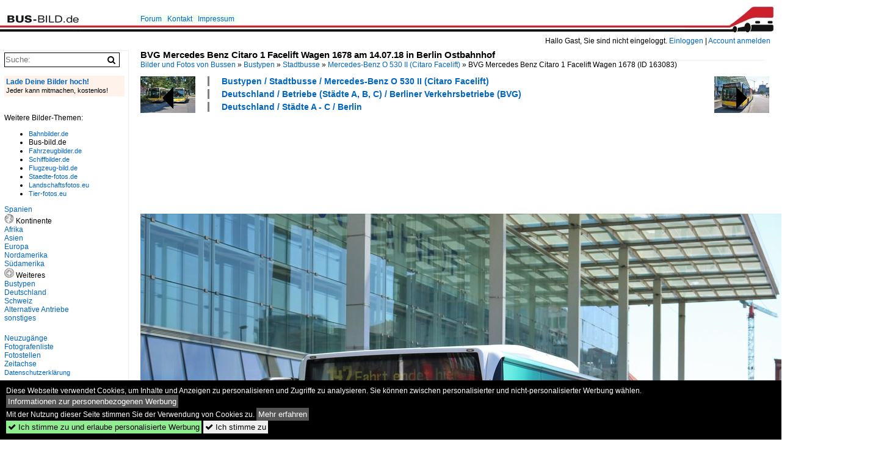

--- FILE ---
content_type: text/html; charset=iso-8859-15
request_url: https://www.bus-bild.de/bild/deutschland~staedte-a---c~berlin/163083/bvg-mercedes-benz-citaro-1-facelift.html
body_size: 7210
content:
<!DOCTYPE html>
<html>
<head>
<link rel="stylesheet" href="//www.bahnbilder.de/css/temp/9129a76cf485747081ab759381a3f5f7.css" />
<link rel="stylesheet" href="/css/bahnbilder.css" />
<title>BVG Mercedes Benz Citaro 1 Facelift Wagen 1678 am 14.07.18 in Berlin Ostbahnhof - Bus-bild.de</title>
<meta http-equiv="Content-Type" content="text/html;charset=ISO-8859-15" />

<style type="text/css">
			a {color:#0065C4;}
body, #weiterebilderaccordion h3 {background-color:#FFFFFF;}
.custombackground {background-color:rgba(255,255,255,0.89) !important;}
</style><link rel="canonical" href="/bild/deutschland~staedte-a---c~berlin/163083/bvg-mercedes-benz-citaro-1-facelift.html" /><meta property="og:image" content="https://www.bus-bild.de//1200/bvg-mercedes-benz-citaro-1-163083.jpg" /><meta name="description" content="BVG Mercedes Benz Citaro 1 Facelift Wagen 1678 am 14.07.18 in Berlin Ostbahnhof. Foto, 21.07.2018 1200x800 Pixel, Daniel Oster" />


<script async src="//pagead2.googlesyndication.com/pagead/js/adsbygoogle.js"></script>
<script>(adsbygoogle=window.adsbygoogle||[]).requestNonPersonalizedAds=1;</script>

</head>
<body>
	<div class="top_div"></div>
            <img src="/img/bus-bild.de.line.jpg" class="top_image_line" style="" alt="" title="" />
                <img class="top_image_logo" src="/img/bus-bild.de.jpg" alt="bus-bild.de" title="bus-bild.de" />
    	<a href="/" class="top_image_schrift"><img src="/img/bus-bild.de.schrift.jpg" style="border:0;" alt="bus-bild.de" title="bus-bild.de" /></a>
    
    <div class="topmenu_right" style="top:60px;">
        Hallo Gast, Sie sind nicht eingeloggt.  <a href="/?name=Einloggen" style="font-size: 11 px;">Einloggen</a> | <a href="/?name=Name_registrieren" style="font-size: 11 px;">Account anmelden</a>&nbsp;	</div>

    	<div class="topmenu" style="left:225px;">
        <a href="/name/forum.html">Forum</a>&nbsp;&nbsp;
    <a href="/?name=e-mail" rel="nofollow">Kontakt</a>&nbsp;&nbsp;                	<a href="/name/Impressum.html" rel="nofollow">Impressum</a>

	</div>
    

<div style="" id="inhalt" >

<!--hauptinhalt_start-->
<script async src="//www.bahnbilder.de/js/jquery-1.12.4.min.js"></script><script async src="//www.bahnbilder.de/js/jquery-ui-1.12.1.custom.min.js"></script><script type="text/javascript">function codewendt_load_async460852558() {        var a = document.createElement('link');a.rel = 'stylesheet';a.href = '//www.bahnbilder.de/js/jquery-ui-1.12.1.custom/jquery-ui.min.css';a.type = 'text/css';        var b = document.getElementsByTagName('link')[0];        b.parentNode.insertBefore(a, b);    }window.addEventListener('load', codewendt_load_async460852558, false);</script><script type="text/javascript">if(typeof bahnbilder_has_jquery != "function") { function bahnbilder_has_jquery() {try{ var test=$("body");return true } catch(e) {return false;}}}</script><h3 class="atitle">BVG Mercedes Benz Citaro 1 Facelift Wagen 1678 am 14.07.18 in Berlin Ostbahnhof</h3>
<div class="breadcrumb"><a href="/"><span itemprop="title">Bilder und Fotos von Bussen</span></a> &raquo; <div class="crumb w3-show-inline-block"><a href="/name/bilder/hierarchie1/Bustypen.html">Bustypen</a></div> &raquo; <div class="crumb w3-show-inline-block"><a href="/name/bilder/hierarchie1/Bustypen/hierarchie2/Stadtbusse.html">Stadtbusse</a></div> &raquo; <div class="crumb w3-show-inline-block"><a href="/name/galerie/kategorie/bustypen~stadtbusse~mercedes-benz-o-530-ii-citaro-facelift.html">Mercedes-Benz O 530 II (Citaro Facelift)</a></div> &raquo; <div class="crumb w3-show-inline-block">BVG Mercedes Benz Citaro 1 Facelift Wagen 1678 </div></div> (ID 163083)

<div class="a1024 a1200">
	<div class="einzelbildookategoriendiv">
		<div class="einzelbildoonext"><a href="/bild/deutschland~staedte-a---c~berlin/163084/bvg-mercedes-benz-citaro-1-facelift.html"><div class="thumb thumb_with_text"><div id="einzelbildoonextarrow"></div><img src="/bilder/thumbs/deutschland--staedte-a---c--berlin-163084.jpg" alt="BVG Mercedes Benz Citaro 1 Facelift Wagen 2232 am 14.07.18 in Berlin Ostbahnhof" title="BVG Mercedes Benz Citaro 1 Facelift Wagen 2232 am 14.07.18 in Berlin Ostbahnhof"  /></div></a></div>
		<div class="einzelbildooprevious"><a href="/bild/deutschland~staedte-a---c~berlin/163082/bvg-mercedes-benz-citaro-1-facelift.html"><div class="thumb thumb_with_text"><div id="einzelbildoopreviousarrow"></div><img src="/bilder/thumbs/deutschland--staedte-a---c--berlin-163082.jpg" alt="BVG Mercedes Benz Citaro 1 Facelift Wagen 2165 und 1624 am 14.07.18 in Berlin Ostbahnhof" title="BVG Mercedes Benz Citaro 1 Facelift Wagen 2165 und 1624 am 14.07.18 in Berlin Ostbahnhof"  /></div></a></div>
		<div class="einzelbildootextkat">
			<ul class="additionallinks"><li><a href="/name/galerie/kategorie/bustypen~stadtbusse~mercedes-benz-o-530-ii-citaro-facelift.html" title="Bustypen / Stadtbusse / Mercedes-Benz O 530 II (Citaro Facelift)">Bustypen / Stadtbusse / Mercedes-Benz O 530 II (Citaro Facelift)</a></li><li><a href="/name/galerie/kategorie/deutschland~betriebe-staedte-a-b-c~berliner-verkehrsbetriebe-bvg.html" title="Deutschland / Betriebe (Städte A, B, C) / Berliner Verkehrsbetriebe (BVG)">Deutschland / Betriebe (Städte A, B, C) / Berliner Verkehrsbetriebe (BVG)</a></li><li><a href="/name/galerie/kategorie/deutschland~staedte-a---c~berlin.html" title="Deutschland / Städte A - C / Berlin">Deutschland / Städte A - C / Berlin</a></li></ul><ul class="additionallinks"><li></li></ul>			<ul class="additionallinks"><li></li></ul>
		</div>
	</div>
	<br />
</div>

<div class="clearboth werbekasten">
	
<!-- BUS Einzelbild oben (Nr 1) -->
<ins class="adsbygoogle"
     style="display:inline-block;width:728px;height:90px"
     data-ad-client="ca-pub-0849868549783210"
     data-ad-slot="8810781040"></ins>
<script>
(adsbygoogle = window.adsbygoogle || []).push({});
</script></div><br /><br />

<div class="bildcontainer">
				
	<img src="/1200/bvg-mercedes-benz-citaro-1-163083.jpg" width="1200" height="800" alt="BVG Mercedes Benz Citaro 1 Facelift Wagen 1678 am 14.07.18 in Berlin Ostbahnhof" title="BVG Mercedes Benz Citaro 1 Facelift Wagen 1678 am 14.07.18 in Berlin Ostbahnhof" id="hauptbild" />
        	
	<p class="beschreibung">BVG Mercedes Benz Citaro 1 Facelift Wagen 1678 am 14.07.18 in Berlin Ostbahnhof</p>
	<p><strong><a href="/name/profil/fotograf_id/4881.html">Daniel Oster</a></strong> <a href="http://www.youtube.com/user/Daniel103101">http://www.youtube.com/user/Daniel103101</a> <span class="grau">21.07.2018, 426 Aufrufe,  0 Kommentare</span></p>
	<p class="grau">EXIF: <a href="/name/galerie/hersteller/canon/kamera/Canon+EOS+750D.html">Canon Canon EOS 750D</a>, Datum 2018:07:14 11:05:43, Belichtungsdauer: 1/2000, Blende: 4/1, ISO400, Brennweite: 32/1</p>
	<p>
<!-- Einzelbild LB unten responsive -->
<ins class="adsbygoogle"
     style="display:block"
     data-ad-client="ca-pub-0849868549783210"
     data-ad-slot="4546013098"
     data-ad-format="link"></ins>
<script>
(adsbygoogle = window.adsbygoogle || []).push({});
</script></p>
</div>


<div class="a1024 thumblinkarray a1200">
	<div class="thumblinkarray w3-padding a728"><div id="busbilder-163075" class="thumblink" style="margin-right:44px;"><a href="/bild/Bustypen~Stadtbusse~Solaris+Urbino/163075/hier-ist-der-ka-vk-709.html"><img src="/bilder/thumbs/bustypen--stadtbusse--solaris-urbino-163075.jpg" alt="Hier ist der KA VK 709 der VBK auf der Buslinie 50 nach Oberreut &#252;ber Bulach unterwegs." title="Hier ist der KA VK 709 der VBK auf der Buslinie 50 nach Oberreut &#252;ber Bulach unterwegs." width="125" height="70" /></a></div><div id="busbilder-163082" class="thumblink" style="margin-right:44px;"><a href="/bild/deutschland~staedte-a---c~berlin/163082/bvg-mercedes-benz-citaro-1-facelift.html"><img src="/bilder/thumbs/deutschland--staedte-a---c--berlin-163082.jpg" alt="BVG Mercedes Benz Citaro 1 Facelift Wagen 2165 und 1624 am 14.07.18 in Berlin Ostbahnhof" title="BVG Mercedes Benz Citaro 1 Facelift Wagen 2165 und 1624 am 14.07.18 in Berlin Ostbahnhof" width="105" height="70" /></a></div><div id="busbilder-163083" class="thumblink thumblink_active" style="margin-right:44px;"><a href="/bild/deutschland~staedte-a---c~berlin/163083/bvg-mercedes-benz-citaro-1-facelift.html"><img src="/bilder/thumbs/bustypen--stadtbusse--mercedes-benz-o-530-ii-citaro-facelift-163083.jpg" alt="BVG Mercedes Benz Citaro 1 Facelift Wagen 1678 am 14.07.18 in Berlin Ostbahnhof" title="BVG Mercedes Benz Citaro 1 Facelift Wagen 1678 am 14.07.18 in Berlin Ostbahnhof" width="105" height="70" /></a></div><div id="busbilder-163084" class="thumblink" style="margin-right:44px;"><a href="/bild/deutschland~staedte-a---c~berlin/163084/bvg-mercedes-benz-citaro-1-facelift.html"><img src="/bilder/thumbs/deutschland--staedte-a---c--berlin-163084.jpg" alt="BVG Mercedes Benz Citaro 1 Facelift Wagen 2232 am 14.07.18 in Berlin Ostbahnhof" title="BVG Mercedes Benz Citaro 1 Facelift Wagen 2232 am 14.07.18 in Berlin Ostbahnhof" width="105" height="70" /></a></div><div id="busbilder-163085" class="thumblink" style="margin-left:2px;"><a href="/bild/deutschland~staedte-a---c~berlin/163085/bvg-mercedes-benz-citaro-1-facelift.html"><img src="/bilder/thumbs/deutschland--staedte-a---c--berlin-163085.jpg" alt="BVG Mercedes Benz Citaro 1 Facelift Wagen 1678 am 14.07.18 in Berlin Ostbahnhof" title="BVG Mercedes Benz Citaro 1 Facelift Wagen 1678 am 14.07.18 in Berlin Ostbahnhof" width="105" height="70" /></a></div></div>    	<div class="clearboth werbekasten">
<!-- BUS Einzelbild Mitte (Nr. 2) -->
<ins class="adsbygoogle"
     style="display:inline-block;width:728px;height:90px"
     data-ad-client="ca-pub-0849868549783210"
     data-ad-slot="6652682473"></ins>
<script>
(adsbygoogle = window.adsbygoogle || []).push({});
</script></div>
</div>

<div class="a1024 a1200 clearboth einzelbild_aktionen">
	<div id="einzelbild_likes"><div id="likeliste163083"></div></div>
	<div id="einzelbild_kommentaranzahl_neu"><span class="einzelbild_kommentarzahl">0</span> Kommentare, <a href="/name/kommentare.html">Alle Kommentare</a></div>
	<a class="w3-button w3-khaki" rel="nofollow" onclick="try{$.ajax({url:'/?name=einloggen&template_file=index_leer.html&comment_id=163083&backto=%2Fbild%2Fdeutschland%7Estaedte-a---c%7Eberlin%2F163083%2Fbvg-mercedes-benz-citaro-1-facelift.html%23tocomment163083',success: function(data) {$('#commentlogin93814').html(data);}});}catch(e){kklicked=this;if(typeof bahnbilder_load_jquery == 'function') bahnbilder_load_jquery();window.setTimeout('kklicked.click();',300);}return false;" href="/?name=einloggen&comment_id=163083&backto=%2Fbild%2Fdeutschland%7Estaedte-a---c%7Eberlin%2F163083%2Fbvg-mercedes-benz-citaro-1-facelift.html%23tocomment163083"><strong>Kommentar verfassen</strong></a><div id="commentlogin93814" style="margin:20px;"></div>	
	<div id="einzelbildkommentare"><!--einzelbildkommentare_anfang--><!--einzelbildkommentare_ende--></div>
	<div class="bildvorschau" id="bild222485">
	<a href="/bild/schweiz~betriebe~basler-verkehrsbetriebe-bvb/222485/mercedes-citaro-7047-auf-der-linie.html" ><img src="/bilder/thumbs/schweiz--betriebe--basler-verkehrsbetriebe-bvb-222485.jpg" width="150" alt="Mercedes Citaro 7047, auf der Linie 34, &#252;berquert am 03.11.2025 die Mittlere Rheinbr&#252;cke. Aufnahme Basel." title="Mercedes Citaro 7047, auf der Linie 34, &#252;berquert am 03.11.2025 die Mittlere Rheinbr&#252;cke. Aufnahme Basel." /></a>
	<div class="bildinfo" style="min-height:100px;">
		<div style="min-height:60px;">
			<strong>Mercedes Citaro 7047, auf der Linie 34, &#252;berquert am 03.11.2025 die Mittlere Rheinbr&#252;cke. Aufnahme Basel.</strong> <a class="klein awesome grau" href="/1200/mercedes-citaro-7047-auf-linie-222485.jpg" target="_blank" title="Mercedes Citaro 7047, auf der Linie 34, &#252;berquert am 03.11.2025 die Mittlere Rheinbr&#252;cke.">&#xf08e;</a>			<br />
			<a href="/name/profil/fotograf_id/10790.html">Markus Wagner</a>		</div>
		<br />
		<div class="bildzusatzinfo">
			<span class="klein"><a href="/name/galerie/kategorie/schweiz~betriebe~basler-verkehrsbetriebe-bvb.html" title="Basler Verkehrsbetriebe (BVB)">Schweiz / Betriebe / Basler Verkehrsbetriebe (BVB)</a>, <a href="/name/galerie/kategorie/bustypen~stadtbusse~mercedes-benz-o-530-ii-citaro-facelift.html" title="Mercedes-Benz O 530 II (Citaro Facelift)">Bustypen / Stadtbusse / Mercedes-Benz O 530 II (Citaro Facelift)</a></span>
			<p class="klein">
			<span class="awesome" title="33 Aufrufe">&#xf06e;</span> 33 
			 			<span class="grau">
				1200x800 Px, 15.01.2026				<span class="awesome" title="mit Karte">&#61505;</span>			</span>
						</p>
		</div>
	</div>
</div>
<div class="bildvorschau" id="bild222484">
	<a href="/bild/schweiz~betriebe~basler-verkehrsbetriebe-bvb/222484/mercedes-citaro-7011-auf-der-linie.html" ><img src="/bilder/thumbs/schweiz--betriebe--basler-verkehrsbetriebe-bvb-222484.jpg" width="150" alt="Mercedes Citaro 7011, auf der Linie 38, &#252;berquert am 03.11.2025 die Mittlere Rheinbr&#252;cke. Aufnahme Basel." title="Mercedes Citaro 7011, auf der Linie 38, &#252;berquert am 03.11.2025 die Mittlere Rheinbr&#252;cke. Aufnahme Basel." /></a>
	<div class="bildinfo" style="min-height:100px;">
		<div style="min-height:60px;">
			<strong>Mercedes Citaro 7011, auf der Linie 38, &#252;berquert am 03.11.2025 die Mittlere Rheinbr&#252;cke. Aufnahme Basel.</strong> <a class="klein awesome grau" href="/1200/mercedes-citaro-7011-auf-linie-222484.jpg" target="_blank" title="Mercedes Citaro 7011, auf der Linie 38, &#252;berquert am 03.11.2025 die Mittlere Rheinbr&#252;cke.">&#xf08e;</a>			<br />
			<a href="/name/profil/fotograf_id/10790.html">Markus Wagner</a>		</div>
		<br />
		<div class="bildzusatzinfo">
			<span class="klein"><a href="/name/galerie/kategorie/schweiz~betriebe~basler-verkehrsbetriebe-bvb.html" title="Basler Verkehrsbetriebe (BVB)">Schweiz / Betriebe / Basler Verkehrsbetriebe (BVB)</a>, <a href="/name/galerie/kategorie/bustypen~stadtbusse~mercedes-benz-o-530-ii-citaro-facelift.html" title="Mercedes-Benz O 530 II (Citaro Facelift)">Bustypen / Stadtbusse / Mercedes-Benz O 530 II (Citaro Facelift)</a></span>
			<p class="klein">
			<span class="awesome" title="33 Aufrufe">&#xf06e;</span> 33 
			 			<span class="grau">
				1200x800 Px, 15.01.2026				<span class="awesome" title="mit Karte">&#61505;</span>			</span>
						</p>
		</div>
	</div>
</div>
<div class="bildvorschau" id="bild222294">
	<a href="/bild/bustypen~stadtbusse~mercedes-benz-o-530-ii-citaro-facelift/222294/intertours---mercedes-citaro-nr667-fr.html" ><img src="/bilder/thumbs/bustypen--stadtbusse--mercedes-benz-o-530-ii-citaro-facelift-222294.jpg" width="150" alt="Intertours - Mercedes Citaro Nr.667 FR 300667 als Bahnersatz vor dem Bahnhof Solothurn am 23.11.2025" title="Intertours - Mercedes Citaro Nr.667 FR 300667 als Bahnersatz vor dem Bahnhof Solothurn am 23.11.2025" /></a>
	<div class="bildinfo" style="min-height:100px;">
		<div style="min-height:60px;">
			<strong>Intertours - Mercedes Citaro Nr.667 FR 300667 als Bahnersatz vor dem Bahnhof Solothurn am 23.11.2025</strong> <a class="klein awesome grau" href="/1600/intertours-mercedes-citaro-nr667-222294.jpg" target="_blank" title="Intertours - Mercedes Citaro Nr.667 FR 300667 als Bahnersatz vor dem Bahnhof Solothurn am 23.11.2025">&#xf08e;</a>			<br />
			<a href="/name/profil/fotograf_id/2381.html">Hp. Teutschmann</a>		</div>
		<br />
		<div class="bildzusatzinfo">
			<span class="klein"><a href="/name/galerie/kategorie/bustypen~stadtbusse~mercedes-benz-o-530-ii-citaro-facelift.html" title="Mercedes-Benz O 530 II (Citaro Facelift)">Bustypen / Stadtbusse / Mercedes-Benz O 530 II (Citaro Facelift)</a>, <a href="/name/galerie/kategorie/Schweiz~Sonstiges~Bahnersatz.html" title="Bahnersatz">Schweiz / Sonstiges / Bahnersatz</a>, <a href="/name/galerie/kategorie/schweiz~betriebe~intertours.html" title="Intertours">Schweiz / Betriebe / Intertours</a></span>
			<p class="klein">
			<span class="awesome" title="74 Aufrufe">&#xf06e;</span> 74 
			 			<span class="grau">
				1500x988 Px, 30.12.2025							</span>
						</p>
		</div>
	</div>
</div>
<div class="bildvorschau" id="bild222292">
	<a href="/bild/bustypen~stadtbusse~mercedes-benz-o-530-ii-citaro-facelift/222292/intertours---mercedes-citaro-nr555-fr.html" ><img src="/bilder/thumbs/bustypen--stadtbusse--mercedes-benz-o-530-ii-citaro-facelift-222292.jpg" width="150" alt="Intertours - Mercedes Citaro Nr.555 FR 300555 als Bahnersatz vor dem Bahnhof Solothurn am 23.11.2025" title="Intertours - Mercedes Citaro Nr.555 FR 300555 als Bahnersatz vor dem Bahnhof Solothurn am 23.11.2025" /></a>
	<div class="bildinfo" style="min-height:102px;">
		<div style="min-height:62px;">
			<strong>Intertours - Mercedes Citaro Nr.555 FR 300555 als Bahnersatz vor dem Bahnhof Solothurn am 23.11.2025</strong> <a class="klein awesome grau" href="/1600/intertours-mercedes-citaro-nr555-222292.jpg" target="_blank" title="Intertours - Mercedes Citaro Nr.555 FR 300555 als Bahnersatz vor dem Bahnhof Solothurn am 23.11.2025">&#xf08e;</a>			<br />
			<a href="/name/profil/fotograf_id/2381.html">Hp. Teutschmann</a>		</div>
		<br />
		<div class="bildzusatzinfo">
			<span class="klein"><a href="/name/galerie/kategorie/bustypen~stadtbusse~mercedes-benz-o-530-ii-citaro-facelift.html" title="Mercedes-Benz O 530 II (Citaro Facelift)">Bustypen / Stadtbusse / Mercedes-Benz O 530 II (Citaro Facelift)</a>, <a href="/name/galerie/kategorie/Schweiz~Sonstiges~Bahnersatz.html" title="Bahnersatz">Schweiz / Sonstiges / Bahnersatz</a>, <a href="/name/galerie/kategorie/schweiz~betriebe~intertours.html" title="Intertours">Schweiz / Betriebe / Intertours</a></span>
			<p class="klein">
			<span class="awesome" title="82 Aufrufe">&#xf06e;</span> 82 
			 			<span class="grau">
				1500x1022 Px, 30.12.2025							</span>
						</p>
		</div>
	</div>
</div>

	<div id="weiterebilderaccordion">
		<h3><a href="/name/galerie/kategorie/bustypen~stadtbusse~mercedes-benz-o-530-ii-citaro-facelift.html">Weitere Bilder aus "Bustypen / Stadtbusse / Mercedes-Benz O 530 II (Citaro Facelift)"</a></h3><div class="thumblinkarray w3-padding a1200"><div id="busbilder-163082" class="thumblink" style="margin-right:14px;"><a href="/bild/deutschland~staedte-a---c~berlin/163082/bvg-mercedes-benz-citaro-1-facelift.html"><img src="/bilder/thumbs/deutschland--staedte-a---c--berlin-163082.jpg" alt="BVG Mercedes Benz Citaro 1 Facelift Wagen 2165 und 1624 am 14.07.18 in Berlin Ostbahnhof" title="BVG Mercedes Benz Citaro 1 Facelift Wagen 2165 und 1624 am 14.07.18 in Berlin Ostbahnhof" width="135" height="90" /></a></div><div id="busbilder-163065" class="thumblink" style="margin-right:14px;"><a href="/bild/bustypen~stadtbusse~mercedes-benz-o-530-ii-citaro-facelift/163065/mercedes-citaro-ii-von-albus-aus.html"><img src="/bilder/thumbs/bustypen--stadtbusse--mercedes-benz-o-530-ii-citaro-facelift-163065.jpg" alt="Mercedes Citaro II von Albus aus &#214;sterreich in Salzburg am 22.08.2014" title="Mercedes Citaro II von Albus aus &#214;sterreich in Salzburg am 22.08.2014" width="120" height="90" /></a></div><div id="busbilder-163047" class="thumblink" style="margin-right:14px;"><a href="/bild/deutschland~staedte-a---c~berlin/163047/bvg-mercedes-benz-citaro-1-facelift.html"><img src="/bilder/thumbs/deutschland--staedte-a---c--berlin-163047.jpg" alt="BVG Mercedes Benz Citaro 1 Facelift Wagen 2165 und 1624 am 14.07.18 in Berlin Ostbahnhof" title="BVG Mercedes Benz Citaro 1 Facelift Wagen 2165 und 1624 am 14.07.18 in Berlin Ostbahnhof" width="135" height="90" /></a></div><div id="busbilder-163046" class="thumblink" style="margin-right:14px;"><a href="/bild/deutschland~staedte-a---c~berlin/163046/bvg-mercedes-benz-citaro-1-facelift.html"><img src="/bilder/thumbs/deutschland--staedte-a---c--berlin-163046.jpg" alt="BVG Mercedes Benz Citaro 1 Facelift Wagen 1624 am 14.07.18 in Berlin Ostbahnhof" title="BVG Mercedes Benz Citaro 1 Facelift Wagen 1624 am 14.07.18 in Berlin Ostbahnhof" width="135" height="90" /></a></div><div id="busbilder-163016" class="thumblink" style="margin-right:14px;"><a href="/bild/bustypen~stadtbusse~mercedes-benz-o-530-ii-citaro-facelift/163016/citaro-g-als-sev-nach-seebrugg.html"><img src="/bilder/thumbs/bustypen--stadtbusse--mercedes-benz-o-530-ii-citaro-facelift-163016.jpg" alt="Citaro G als SEV nach Seebrugg in Schluchsee 9.6.15" title="Citaro G als SEV nach Seebrugg in Schluchsee 9.6.15" width="133" height="90" /></a></div><div id="busbilder-162894" class="thumblink" style="margin-right:14px;"><a href="/bild/bustypen~stadtbusse~mercedes-benz-o-530-ii-citaro-facelift/162894/zvv-schulinfo-bus-am-19-juni-2018.html"><img src="/bilder/thumbs/bustypen--stadtbusse--mercedes-benz-o-530-ii-citaro-facelift-162894.jpg" alt="ZVV Schulinfo-Bus am 19." title="ZVV Schulinfo-Bus am 19." width="144" height="90" /></a></div><div id="busbilder-162874" class="thumblink" style="margin-right:14px;"><a href="/bild/deutschland~staedte-g---i~hamburg/162874/vhh-1257-pi-dx-161-evobus-mb.html"><img src="/bilder/thumbs/deutschland--staedte-g---i--hamburg-162874.jpg" alt="VHH 1257 (PI-DX 161) EvoBus, MB O 530 G (4-t&#252;rig), EZ 2012, Steinstr." title="VHH 1257 (PI-DX 161) EvoBus, MB O 530 G (4-t&#252;rig), EZ 2012, Steinstr." width="160" height="90" /></a></div><div id="busbilder-162774" class="thumblink"><a href="/bild/bustypen~stadtbusse~mercedes-benz-o-530-ii-citaro-facelift/162774/hanauer-strassenbahn-mercedes-benz-citaro-1.html"><img src="/bilder/thumbs/bustypen--stadtbusse--mercedes-benz-o-530-ii-citaro-facelift-162774.jpg" alt="Hanauer Stra&#223;enbahn Mercedes Benz Citaro 1 Facelift Wagen 95 am 12.07.18 in Hanau Hauptbahnhof" title="Hanauer Stra&#223;enbahn Mercedes Benz Citaro 1 Facelift Wagen 95 am 12.07.18 in Hanau Hauptbahnhof" width="135" height="90" /></a></div><div id="busbilder-162688" class="thumblink" style="margin-right:10px;"><a href="/bild/bustypen~stadtbusse~mercedes-benz-o-530-ii-citaro-facelift/162688/mercedes-benz-o-530-ii-citaro-facelift.html"><img src="/bilder/thumbs/bustypen--stadtbusse--mercedes-benz-o-530-ii-citaro-facelift-162688.jpg" alt="Mercedes-Benz O 530 II (Citaro Facelift) Bus Nr." title="Mercedes-Benz O 530 II (Citaro Facelift) Bus Nr." width="135" height="90" /></a></div><div id="busbilder-162687" class="thumblink" style="margin-right:10px;"><a href="/bild/bustypen~stadtbusse~mercedes-benz-o-530-ii-citaro-facelift/162687/mercedes-benz-o-530-ii-citaro-facelift.html"><img src="/bilder/thumbs/bustypen--stadtbusse--mercedes-benz-o-530-ii-citaro-facelift-162687.jpg" alt="Mercedes-Benz O 530 II (Citaro Facelift) Bus Nr." title="Mercedes-Benz O 530 II (Citaro Facelift) Bus Nr." width="135" height="90" /></a></div><div id="busbilder-162667" class="thumblink" style="margin-right:10px;"><a href="/bild/bustypen~stadtbusse~mercedes-benz-o-530-ii-citaro-facelift/162667/mercedes-citaro-ii-der-vvr-in.html"><img src="/bilder/thumbs/bustypen--stadtbusse--mercedes-benz-o-530-ii-citaro-facelift-162667.jpg" alt="Mercedes Citaro II der VVR in Grimmen am 09.06.2017" title="Mercedes Citaro II der VVR in Grimmen am 09.06.2017" width="120" height="90" /></a></div><div id="busbilder-162666" class="thumblink" style="margin-right:10px;"><a href="/bild/bustypen~stadtbusse~mercedes-benz-o-530-ii-citaro-facelift/162666/mercedes-citaro-ii-der-vvr-in.html"><img src="/bilder/thumbs/bustypen--stadtbusse--mercedes-benz-o-530-ii-citaro-facelift-162666.jpg" alt="Mercedes Citaro II der VVR in Grimmen am 09.06.2017" title="Mercedes Citaro II der VVR in Grimmen am 09.06.2017" width="120" height="90" /></a></div><div id="busbilder-162665" class="thumblink" style="margin-right:10px;"><a href="/bild/bustypen~stadtbusse~mercedes-benz-o-530-ii-citaro-facelift/162665/mercedes-citaro-ii-der-vvr-in.html"><img src="/bilder/thumbs/bustypen--stadtbusse--mercedes-benz-o-530-ii-citaro-facelift-162665.jpg" alt="Mercedes Citaro II der VVR in Grimmen am 09.06.2017" title="Mercedes Citaro II der VVR in Grimmen am 09.06.2017" width="120" height="90" /></a></div><div id="busbilder-162664" class="thumblink" style="margin-right:10px;"><a href="/bild/bustypen~stadtbusse~mercedes-benz-o-530-ii-citaro-facelift/162664/mercedes-citaro-ii-der-vvr-in.html"><img src="/bilder/thumbs/bustypen--stadtbusse--mercedes-benz-o-530-ii-citaro-facelift-162664.jpg" alt="Mercedes Citaro II der VVR in Grimmen am 09.06.2017" title="Mercedes Citaro II der VVR in Grimmen am 09.06.2017" width="120" height="90" /></a></div><div id="busbilder-162663" class="thumblink" style="margin-right:10px;"><a href="/bild/bustypen~stadtbusse~mercedes-benz-o-530-ii-citaro-facelift/162663/mercedes-citaro-ii-der-vvr-in.html"><img src="/bilder/thumbs/bustypen--stadtbusse--mercedes-benz-o-530-ii-citaro-facelift-162663.jpg" alt="Mercedes Citaro II der VVR in Grimmen am 09.06.2017" title="Mercedes Citaro II der VVR in Grimmen am 09.06.2017" width="120" height="90" /></a></div><div id="busbilder-162662" class="thumblink" style="margin-right:10px;"><a href="/bild/bustypen~stadtbusse~mercedes-benz-o-530-ii-citaro-facelift/162662/mercedes-citaro-ii-der-vvr-in.html"><img src="/bilder/thumbs/bustypen--stadtbusse--mercedes-benz-o-530-ii-citaro-facelift-162662.jpg" alt="Mercedes Citaro II der VVR in Grimmen am 09.06.2017" title="Mercedes Citaro II der VVR in Grimmen am 09.06.2017" width="120" height="90" /></a></div><div id="busbilder-162661" class="thumblink" style="margin-left:5px;"><a href="/bild/bustypen~stadtbusse~mercedes-benz-o-530-ii-citaro-facelift/162661/mercedes-citaro-ii-der-vvr-in.html"><img src="/bilder/thumbs/bustypen--stadtbusse--mercedes-benz-o-530-ii-citaro-facelift-162661.jpg" alt="Mercedes Citaro II der VVR in Grimmen am 09.06.2017" title="Mercedes Citaro II der VVR in Grimmen am 09.06.2017" width="120" height="90" /></a></div></div><h3><a href="/name/galerie/kategorie/deutschland~betriebe-staedte-a-b-c~berliner-verkehrsbetriebe-bvg.html">Weitere Bilder aus "Deutschland / Betriebe (Städte A, B, C) / Berliner Verkehrsbetriebe (BVG)"</a></h3><div class="thumblinkarray w3-padding a1200"><div id="busbilder-163082" class="thumblink" style="margin-right:14px;"><a href="/bild/deutschland~staedte-a---c~berlin/163082/bvg-mercedes-benz-citaro-1-facelift.html"><img src="/bilder/thumbs/deutschland--staedte-a---c--berlin-163082.jpg" alt="BVG Mercedes Benz Citaro 1 Facelift Wagen 2165 und 1624 am 14.07.18 in Berlin Ostbahnhof" title="BVG Mercedes Benz Citaro 1 Facelift Wagen 2165 und 1624 am 14.07.18 in Berlin Ostbahnhof" width="135" height="90" /></a></div><div id="busbilder-163065" class="thumblink" style="margin-right:14px;"><a href="/bild/bustypen~stadtbusse~mercedes-benz-o-530-ii-citaro-facelift/163065/mercedes-citaro-ii-von-albus-aus.html"><img src="/bilder/thumbs/bustypen--stadtbusse--mercedes-benz-o-530-ii-citaro-facelift-163065.jpg" alt="Mercedes Citaro II von Albus aus &#214;sterreich in Salzburg am 22.08.2014" title="Mercedes Citaro II von Albus aus &#214;sterreich in Salzburg am 22.08.2014" width="120" height="90" /></a></div><div id="busbilder-163047" class="thumblink" style="margin-right:14px;"><a href="/bild/deutschland~staedte-a---c~berlin/163047/bvg-mercedes-benz-citaro-1-facelift.html"><img src="/bilder/thumbs/deutschland--staedte-a---c--berlin-163047.jpg" alt="BVG Mercedes Benz Citaro 1 Facelift Wagen 2165 und 1624 am 14.07.18 in Berlin Ostbahnhof" title="BVG Mercedes Benz Citaro 1 Facelift Wagen 2165 und 1624 am 14.07.18 in Berlin Ostbahnhof" width="135" height="90" /></a></div><div id="busbilder-163046" class="thumblink" style="margin-right:14px;"><a href="/bild/deutschland~staedte-a---c~berlin/163046/bvg-mercedes-benz-citaro-1-facelift.html"><img src="/bilder/thumbs/deutschland--staedte-a---c--berlin-163046.jpg" alt="BVG Mercedes Benz Citaro 1 Facelift Wagen 1624 am 14.07.18 in Berlin Ostbahnhof" title="BVG Mercedes Benz Citaro 1 Facelift Wagen 1624 am 14.07.18 in Berlin Ostbahnhof" width="135" height="90" /></a></div><div id="busbilder-163016" class="thumblink" style="margin-right:14px;"><a href="/bild/bustypen~stadtbusse~mercedes-benz-o-530-ii-citaro-facelift/163016/citaro-g-als-sev-nach-seebrugg.html"><img src="/bilder/thumbs/bustypen--stadtbusse--mercedes-benz-o-530-ii-citaro-facelift-163016.jpg" alt="Citaro G als SEV nach Seebrugg in Schluchsee 9.6.15" title="Citaro G als SEV nach Seebrugg in Schluchsee 9.6.15" width="133" height="90" /></a></div><div id="busbilder-162894" class="thumblink" style="margin-right:14px;"><a href="/bild/bustypen~stadtbusse~mercedes-benz-o-530-ii-citaro-facelift/162894/zvv-schulinfo-bus-am-19-juni-2018.html"><img src="/bilder/thumbs/bustypen--stadtbusse--mercedes-benz-o-530-ii-citaro-facelift-162894.jpg" alt="ZVV Schulinfo-Bus am 19." title="ZVV Schulinfo-Bus am 19." width="144" height="90" /></a></div><div id="busbilder-162874" class="thumblink" style="margin-right:14px;"><a href="/bild/deutschland~staedte-g---i~hamburg/162874/vhh-1257-pi-dx-161-evobus-mb.html"><img src="/bilder/thumbs/deutschland--staedte-g---i--hamburg-162874.jpg" alt="VHH 1257 (PI-DX 161) EvoBus, MB O 530 G (4-t&#252;rig), EZ 2012, Steinstr." title="VHH 1257 (PI-DX 161) EvoBus, MB O 530 G (4-t&#252;rig), EZ 2012, Steinstr." width="160" height="90" /></a></div><div id="busbilder-162774" class="thumblink"><a href="/bild/bustypen~stadtbusse~mercedes-benz-o-530-ii-citaro-facelift/162774/hanauer-strassenbahn-mercedes-benz-citaro-1.html"><img src="/bilder/thumbs/bustypen--stadtbusse--mercedes-benz-o-530-ii-citaro-facelift-162774.jpg" alt="Hanauer Stra&#223;enbahn Mercedes Benz Citaro 1 Facelift Wagen 95 am 12.07.18 in Hanau Hauptbahnhof" title="Hanauer Stra&#223;enbahn Mercedes Benz Citaro 1 Facelift Wagen 95 am 12.07.18 in Hanau Hauptbahnhof" width="135" height="90" /></a></div><div id="busbilder-162688" class="thumblink" style="margin-right:10px;"><a href="/bild/bustypen~stadtbusse~mercedes-benz-o-530-ii-citaro-facelift/162688/mercedes-benz-o-530-ii-citaro-facelift.html"><img src="/bilder/thumbs/bustypen--stadtbusse--mercedes-benz-o-530-ii-citaro-facelift-162688.jpg" alt="Mercedes-Benz O 530 II (Citaro Facelift) Bus Nr." title="Mercedes-Benz O 530 II (Citaro Facelift) Bus Nr." width="135" height="90" /></a></div><div id="busbilder-162687" class="thumblink" style="margin-right:10px;"><a href="/bild/bustypen~stadtbusse~mercedes-benz-o-530-ii-citaro-facelift/162687/mercedes-benz-o-530-ii-citaro-facelift.html"><img src="/bilder/thumbs/bustypen--stadtbusse--mercedes-benz-o-530-ii-citaro-facelift-162687.jpg" alt="Mercedes-Benz O 530 II (Citaro Facelift) Bus Nr." title="Mercedes-Benz O 530 II (Citaro Facelift) Bus Nr." width="135" height="90" /></a></div><div id="busbilder-162667" class="thumblink" style="margin-right:10px;"><a href="/bild/bustypen~stadtbusse~mercedes-benz-o-530-ii-citaro-facelift/162667/mercedes-citaro-ii-der-vvr-in.html"><img src="/bilder/thumbs/bustypen--stadtbusse--mercedes-benz-o-530-ii-citaro-facelift-162667.jpg" alt="Mercedes Citaro II der VVR in Grimmen am 09.06.2017" title="Mercedes Citaro II der VVR in Grimmen am 09.06.2017" width="120" height="90" /></a></div><div id="busbilder-162666" class="thumblink" style="margin-right:10px;"><a href="/bild/bustypen~stadtbusse~mercedes-benz-o-530-ii-citaro-facelift/162666/mercedes-citaro-ii-der-vvr-in.html"><img src="/bilder/thumbs/bustypen--stadtbusse--mercedes-benz-o-530-ii-citaro-facelift-162666.jpg" alt="Mercedes Citaro II der VVR in Grimmen am 09.06.2017" title="Mercedes Citaro II der VVR in Grimmen am 09.06.2017" width="120" height="90" /></a></div><div id="busbilder-162665" class="thumblink" style="margin-right:10px;"><a href="/bild/bustypen~stadtbusse~mercedes-benz-o-530-ii-citaro-facelift/162665/mercedes-citaro-ii-der-vvr-in.html"><img src="/bilder/thumbs/bustypen--stadtbusse--mercedes-benz-o-530-ii-citaro-facelift-162665.jpg" alt="Mercedes Citaro II der VVR in Grimmen am 09.06.2017" title="Mercedes Citaro II der VVR in Grimmen am 09.06.2017" width="120" height="90" /></a></div><div id="busbilder-162664" class="thumblink" style="margin-right:10px;"><a href="/bild/bustypen~stadtbusse~mercedes-benz-o-530-ii-citaro-facelift/162664/mercedes-citaro-ii-der-vvr-in.html"><img src="/bilder/thumbs/bustypen--stadtbusse--mercedes-benz-o-530-ii-citaro-facelift-162664.jpg" alt="Mercedes Citaro II der VVR in Grimmen am 09.06.2017" title="Mercedes Citaro II der VVR in Grimmen am 09.06.2017" width="120" height="90" /></a></div><div id="busbilder-162663" class="thumblink" style="margin-right:10px;"><a href="/bild/bustypen~stadtbusse~mercedes-benz-o-530-ii-citaro-facelift/162663/mercedes-citaro-ii-der-vvr-in.html"><img src="/bilder/thumbs/bustypen--stadtbusse--mercedes-benz-o-530-ii-citaro-facelift-162663.jpg" alt="Mercedes Citaro II der VVR in Grimmen am 09.06.2017" title="Mercedes Citaro II der VVR in Grimmen am 09.06.2017" width="120" height="90" /></a></div><div id="busbilder-162662" class="thumblink" style="margin-right:10px;"><a href="/bild/bustypen~stadtbusse~mercedes-benz-o-530-ii-citaro-facelift/162662/mercedes-citaro-ii-der-vvr-in.html"><img src="/bilder/thumbs/bustypen--stadtbusse--mercedes-benz-o-530-ii-citaro-facelift-162662.jpg" alt="Mercedes Citaro II der VVR in Grimmen am 09.06.2017" title="Mercedes Citaro II der VVR in Grimmen am 09.06.2017" width="120" height="90" /></a></div><div id="busbilder-162661" class="thumblink" style="margin-left:5px;"><a href="/bild/bustypen~stadtbusse~mercedes-benz-o-530-ii-citaro-facelift/162661/mercedes-citaro-ii-der-vvr-in.html"><img src="/bilder/thumbs/bustypen--stadtbusse--mercedes-benz-o-530-ii-citaro-facelift-162661.jpg" alt="Mercedes Citaro II der VVR in Grimmen am 09.06.2017" title="Mercedes Citaro II der VVR in Grimmen am 09.06.2017" width="120" height="90" /></a></div></div><h3><a href="/name/galerie/kategorie/deutschland~staedte-a---c~berlin.html">Weitere Bilder aus "Deutschland / Städte A - C / Berlin"</a></h3><div class="thumblinkarray w3-padding a1200"><div id="busbilder-163082" class="thumblink" style="margin-right:14px;"><a href="/bild/deutschland~staedte-a---c~berlin/163082/bvg-mercedes-benz-citaro-1-facelift.html"><img src="/bilder/thumbs/deutschland--staedte-a---c--berlin-163082.jpg" alt="BVG Mercedes Benz Citaro 1 Facelift Wagen 2165 und 1624 am 14.07.18 in Berlin Ostbahnhof" title="BVG Mercedes Benz Citaro 1 Facelift Wagen 2165 und 1624 am 14.07.18 in Berlin Ostbahnhof" width="135" height="90" /></a></div><div id="busbilder-163065" class="thumblink" style="margin-right:14px;"><a href="/bild/bustypen~stadtbusse~mercedes-benz-o-530-ii-citaro-facelift/163065/mercedes-citaro-ii-von-albus-aus.html"><img src="/bilder/thumbs/bustypen--stadtbusse--mercedes-benz-o-530-ii-citaro-facelift-163065.jpg" alt="Mercedes Citaro II von Albus aus &#214;sterreich in Salzburg am 22.08.2014" title="Mercedes Citaro II von Albus aus &#214;sterreich in Salzburg am 22.08.2014" width="120" height="90" /></a></div><div id="busbilder-163047" class="thumblink" style="margin-right:14px;"><a href="/bild/deutschland~staedte-a---c~berlin/163047/bvg-mercedes-benz-citaro-1-facelift.html"><img src="/bilder/thumbs/deutschland--staedte-a---c--berlin-163047.jpg" alt="BVG Mercedes Benz Citaro 1 Facelift Wagen 2165 und 1624 am 14.07.18 in Berlin Ostbahnhof" title="BVG Mercedes Benz Citaro 1 Facelift Wagen 2165 und 1624 am 14.07.18 in Berlin Ostbahnhof" width="135" height="90" /></a></div><div id="busbilder-163046" class="thumblink" style="margin-right:14px;"><a href="/bild/deutschland~staedte-a---c~berlin/163046/bvg-mercedes-benz-citaro-1-facelift.html"><img src="/bilder/thumbs/deutschland--staedte-a---c--berlin-163046.jpg" alt="BVG Mercedes Benz Citaro 1 Facelift Wagen 1624 am 14.07.18 in Berlin Ostbahnhof" title="BVG Mercedes Benz Citaro 1 Facelift Wagen 1624 am 14.07.18 in Berlin Ostbahnhof" width="135" height="90" /></a></div><div id="busbilder-163016" class="thumblink" style="margin-right:14px;"><a href="/bild/bustypen~stadtbusse~mercedes-benz-o-530-ii-citaro-facelift/163016/citaro-g-als-sev-nach-seebrugg.html"><img src="/bilder/thumbs/bustypen--stadtbusse--mercedes-benz-o-530-ii-citaro-facelift-163016.jpg" alt="Citaro G als SEV nach Seebrugg in Schluchsee 9.6.15" title="Citaro G als SEV nach Seebrugg in Schluchsee 9.6.15" width="133" height="90" /></a></div><div id="busbilder-162894" class="thumblink" style="margin-right:14px;"><a href="/bild/bustypen~stadtbusse~mercedes-benz-o-530-ii-citaro-facelift/162894/zvv-schulinfo-bus-am-19-juni-2018.html"><img src="/bilder/thumbs/bustypen--stadtbusse--mercedes-benz-o-530-ii-citaro-facelift-162894.jpg" alt="ZVV Schulinfo-Bus am 19." title="ZVV Schulinfo-Bus am 19." width="144" height="90" /></a></div><div id="busbilder-162874" class="thumblink" style="margin-right:14px;"><a href="/bild/deutschland~staedte-g---i~hamburg/162874/vhh-1257-pi-dx-161-evobus-mb.html"><img src="/bilder/thumbs/deutschland--staedte-g---i--hamburg-162874.jpg" alt="VHH 1257 (PI-DX 161) EvoBus, MB O 530 G (4-t&#252;rig), EZ 2012, Steinstr." title="VHH 1257 (PI-DX 161) EvoBus, MB O 530 G (4-t&#252;rig), EZ 2012, Steinstr." width="160" height="90" /></a></div><div id="busbilder-162774" class="thumblink"><a href="/bild/bustypen~stadtbusse~mercedes-benz-o-530-ii-citaro-facelift/162774/hanauer-strassenbahn-mercedes-benz-citaro-1.html"><img src="/bilder/thumbs/bustypen--stadtbusse--mercedes-benz-o-530-ii-citaro-facelift-162774.jpg" alt="Hanauer Stra&#223;enbahn Mercedes Benz Citaro 1 Facelift Wagen 95 am 12.07.18 in Hanau Hauptbahnhof" title="Hanauer Stra&#223;enbahn Mercedes Benz Citaro 1 Facelift Wagen 95 am 12.07.18 in Hanau Hauptbahnhof" width="135" height="90" /></a></div><div id="busbilder-162688" class="thumblink" style="margin-right:10px;"><a href="/bild/bustypen~stadtbusse~mercedes-benz-o-530-ii-citaro-facelift/162688/mercedes-benz-o-530-ii-citaro-facelift.html"><img src="/bilder/thumbs/bustypen--stadtbusse--mercedes-benz-o-530-ii-citaro-facelift-162688.jpg" alt="Mercedes-Benz O 530 II (Citaro Facelift) Bus Nr." title="Mercedes-Benz O 530 II (Citaro Facelift) Bus Nr." width="135" height="90" /></a></div><div id="busbilder-162687" class="thumblink" style="margin-right:10px;"><a href="/bild/bustypen~stadtbusse~mercedes-benz-o-530-ii-citaro-facelift/162687/mercedes-benz-o-530-ii-citaro-facelift.html"><img src="/bilder/thumbs/bustypen--stadtbusse--mercedes-benz-o-530-ii-citaro-facelift-162687.jpg" alt="Mercedes-Benz O 530 II (Citaro Facelift) Bus Nr." title="Mercedes-Benz O 530 II (Citaro Facelift) Bus Nr." width="135" height="90" /></a></div><div id="busbilder-162667" class="thumblink" style="margin-right:10px;"><a href="/bild/bustypen~stadtbusse~mercedes-benz-o-530-ii-citaro-facelift/162667/mercedes-citaro-ii-der-vvr-in.html"><img src="/bilder/thumbs/bustypen--stadtbusse--mercedes-benz-o-530-ii-citaro-facelift-162667.jpg" alt="Mercedes Citaro II der VVR in Grimmen am 09.06.2017" title="Mercedes Citaro II der VVR in Grimmen am 09.06.2017" width="120" height="90" /></a></div><div id="busbilder-162666" class="thumblink" style="margin-right:10px;"><a href="/bild/bustypen~stadtbusse~mercedes-benz-o-530-ii-citaro-facelift/162666/mercedes-citaro-ii-der-vvr-in.html"><img src="/bilder/thumbs/bustypen--stadtbusse--mercedes-benz-o-530-ii-citaro-facelift-162666.jpg" alt="Mercedes Citaro II der VVR in Grimmen am 09.06.2017" title="Mercedes Citaro II der VVR in Grimmen am 09.06.2017" width="120" height="90" /></a></div><div id="busbilder-162665" class="thumblink" style="margin-right:10px;"><a href="/bild/bustypen~stadtbusse~mercedes-benz-o-530-ii-citaro-facelift/162665/mercedes-citaro-ii-der-vvr-in.html"><img src="/bilder/thumbs/bustypen--stadtbusse--mercedes-benz-o-530-ii-citaro-facelift-162665.jpg" alt="Mercedes Citaro II der VVR in Grimmen am 09.06.2017" title="Mercedes Citaro II der VVR in Grimmen am 09.06.2017" width="120" height="90" /></a></div><div id="busbilder-162664" class="thumblink" style="margin-right:10px;"><a href="/bild/bustypen~stadtbusse~mercedes-benz-o-530-ii-citaro-facelift/162664/mercedes-citaro-ii-der-vvr-in.html"><img src="/bilder/thumbs/bustypen--stadtbusse--mercedes-benz-o-530-ii-citaro-facelift-162664.jpg" alt="Mercedes Citaro II der VVR in Grimmen am 09.06.2017" title="Mercedes Citaro II der VVR in Grimmen am 09.06.2017" width="120" height="90" /></a></div><div id="busbilder-162663" class="thumblink" style="margin-right:10px;"><a href="/bild/bustypen~stadtbusse~mercedes-benz-o-530-ii-citaro-facelift/162663/mercedes-citaro-ii-der-vvr-in.html"><img src="/bilder/thumbs/bustypen--stadtbusse--mercedes-benz-o-530-ii-citaro-facelift-162663.jpg" alt="Mercedes Citaro II der VVR in Grimmen am 09.06.2017" title="Mercedes Citaro II der VVR in Grimmen am 09.06.2017" width="120" height="90" /></a></div><div id="busbilder-162662" class="thumblink" style="margin-right:10px;"><a href="/bild/bustypen~stadtbusse~mercedes-benz-o-530-ii-citaro-facelift/162662/mercedes-citaro-ii-der-vvr-in.html"><img src="/bilder/thumbs/bustypen--stadtbusse--mercedes-benz-o-530-ii-citaro-facelift-162662.jpg" alt="Mercedes Citaro II der VVR in Grimmen am 09.06.2017" title="Mercedes Citaro II der VVR in Grimmen am 09.06.2017" width="120" height="90" /></a></div><div id="busbilder-162661" class="thumblink" style="margin-left:5px;"><a href="/bild/bustypen~stadtbusse~mercedes-benz-o-530-ii-citaro-facelift/162661/mercedes-citaro-ii-der-vvr-in.html"><img src="/bilder/thumbs/bustypen--stadtbusse--mercedes-benz-o-530-ii-citaro-facelift-162661.jpg" alt="Mercedes Citaro II der VVR in Grimmen am 09.06.2017" title="Mercedes Citaro II der VVR in Grimmen am 09.06.2017" width="120" height="90" /></a></div></div>					</div>
</div>

<div class="einzelbildootextkat">
	<ul class="additionallinks"><li><a href="/name/galerie/geo/deutschland-berlin-charlottenburg+wilmersdorf-westend.html">Deutschland > Berlin > Charlottenburg-Wilmersdorf > Westend</a></li></ul>	<ul class="additionallinks"><li></li></ul></div>

<script>
function bild163083onload() {
	$( "#weiterebilderaccordion" ).accordion({
		collapsible: true,
		heightStyle: "content",
		active: $( "#weiterebilderaccordion h3" ).length-1
	});
	$( "#weiterebilderaccordion h3 a" ).css("color","#0065C4");
	$( "#weiterebilderaccordion h3 a").prepend('<div style="float:right;" onclick="document.location.href=$(this).parent().attr(\'href\');">zur Galerie</div>');
};

window.addEventListener("load", bild163083onload, false);

</script>

<div class="werbekasten">
<!-- Einzelbild unten 1024 -->
<ins class="adsbygoogle"
     style="display:inline-block;width:1024px;height:280px"
     data-ad-client="ca-pub-0849868549783210"
     data-ad-slot="8747935497"></ins>
<script>
(adsbygoogle = window.adsbygoogle || []).push({});
</script></div>


<!--hauptinhalt_ende--></div>
<div id="inhalt_navi" data-ad-format="none"><form action="/"><input type="hidden" name="name" value="galerie">
    	<input type="hidden" name="kategorie" value="suchen">
    	<nobr><input type="text" name="suchbegriff" placeholder="Suche:" class="suchinput" value="" /><input type="submit" class="suchsubmit awesome" value="&#xf002;" title="Suche"></nobr><br>
</form>
 <br /><!-- google_ad_section_start(weight=ignore) --><a href="/?name=bilder_uploaden" rel="nofollow"><div class="navi_box_eigenebilderuploaden"><div class="navi_box_eigenebilderuploaden_firstline">Lade Deine Bilder hoch!</div><span class="klein">Jeder kann mitmachen, kostenlos!
		</div></a>
		<br /><br />Weitere Bilder-Themen:<br /><ul><li><a class="klein" rel="nofollow" href="https://www.bahnbilder.de">Bahnbilder.de</a></li><li>Bus-bild.de</li><li><a class="klein" rel="nofollow" href="https://www.fahrzeugbilder.de">Fahrzeugbilder.de</a></li><li><a class="klein" rel="nofollow" href="https://www.schiffbilder.de">Schiffbilder.de</a></li><li><a class="klein" rel="nofollow" href="https://www.flugzeug-bild.de">Flugzeug-bild.de</a></li><li><a class="klein" rel="nofollow" href="https://www.staedte-fotos.de">Staedte-fotos.de</a></li><li><a class="klein" rel="nofollow" href="https://www.landschaftsfotos.eu">Landschaftsfotos.eu</a></li><li><a class="klein" rel="nofollow" href="https://www.tier-fotos.eu">Tier-fotos.eu</a></li></ul></span><div class="navi"><div class="navi_line"><a href="/name/bilder/hierarchie1/Spanien.html">Spanien</a></div><div class="navi_line navi_line_break"><img src="http://www.bahnbilder.de/img/bus-kontinente.png" alt="Kontinente" title="Kontinente" />&nbsp;Kontinente</div><div class="navi_line"><a href="/name/bilder/hierarchie1/Afrika.html">Afrika</a></div><div class="navi_line"><a href="/name/bilder/hierarchie1/Asien.html">Asien</a></div><div class="navi_line"><a href="/name/bilder/hierarchie1/Europa.html">Europa</a></div><div class="navi_line"><a href="/name/bilder/hierarchie1/Nordamerika.html">Nordamerika</a></div><div class="navi_line"><a href="/name/bilder/hierarchie1/Suedamerika.html">Südamerika</a></div><div class="navi_line navi_line_break"><img src="http://www.bahnbilder.de/img/bus-weitere.png" alt="Weiteres" title="Weiteres" />&nbsp;Weiteres</div><div class="navi_line"><a href="/name/bilder/hierarchie1/Bustypen.html">Bustypen</a></div><div class="navi_line"><a href="/name/bilder/hierarchie1/Deutschland.html">Deutschland</a></div><div class="navi_line"><a href="/name/bilder/hierarchie1/Schweiz.html">Schweiz</a></div><div class="navi_line"><a href="/name/bilder/hierarchie1/Alternative-antriebe.html">Alternative Antriebe</a></div><div class="navi_line"><a href="/name/bilder/hierarchie1/Sonstiges.html">sonstiges</a></div><div></div></div><br /><div class="navi_line"><a href="/name/galerie/kategorie/Neueste.html">Neuzugänge</a></div><!-- google_ad_section_end --><div class="navi_line navi_line_break"><a href="/name/dank_an.html" rel="nofollow">Fotografenliste</a></div><div class="navi_line"><a href="/name/fotostellen.html" rel="nofollow">Fotostellen</a></div><div class="navi_line"><a href="/name/zeitachse.html">Zeitachse</a></div><div class="navi_line navi_line_break"><a href="/name/datenschutz.html" rel="nofollow" class="klein">Datenschutzerklärung</a></div><br /><br /><div id="toplistcounter">
<!--Counter by Toplist100-->
<a href="//www.toplist100.org/statistik.php?counter_id=52924" target="_blank"><img id="toplistcounter52924" src="//www.toplist100.org/counter.php?counter_id=52924&md=554f71648e3f72b3f6d583d6ef17187f" border="0" alt="Statistik" title="Statistik" /></a>
<script language="JavaScript">
function URLEncode(r){for(var e="0123456789ABCDEFGHIJKLMNOPQRSTUVWXYZabcdefghijklmnopqrstuvwxyz-_.!~*'()",a="0123456789ABCDEF",t="",c=0;c<r.length;c++){var n=r.charAt(c);if(" "==n)t+="+";else if(-1!=e.indexOf(n))t+=n;else{var f=n.charCodeAt(0);255<f?t+="+":(t+="%",t+=a.charAt(f>>4&15),t+=a.charAt(15&f))}}return t}
toplisturl=document.getElementById('toplistcounter52924')
toplisturl.src=toplisturl.src+'&referrer='+URLEncode(document.referrer)+'&url='+URLEncode(document.location.href);

</script>
<!--Counter Ende-->
    </div>
    
<!-- LBU -->
<ins class="adsbygoogle"
     style="display:inline-block;width:200px;height:90px"
     data-ad-client="ca-pub-0849868549783210"
     data-ad-slot="8346455091"></ins>
<script>
(adsbygoogle = window.adsbygoogle || []).push({});
</script></div>

<div style="height:100px;">&nbsp;</div>
<div id="cookieaccepter" style="position:fixed;bottom:0px;background-color:black;color:white;width:100%;">
	<div style="margin:10px;">
		Diese Webseite verwendet Cookies, um Inhalte und Anzeigen zu personalisieren und Zugriffe zu analysieren.
		Sie können zwischen personalisierter und nicht-personalisierter Werbung wählen. <button onclick="document.location.href='/name/personalisierte_werbung.html';" style="cursor:pointer;background-color:#555555 !important;border:0;padding:3px;color:#ffffff;">Informationen zur personenbezogenen Werbung</button><br />
		Mit der Nutzung dieser Seite stimmen Sie der Verwendung von Cookies zu. 
		<button onclick="document.location.href='/name/datenschutz.html';" style="cursor:pointer;background-color:#555555 !important;border:0;padding:3px;color:#ffffff;">Mehr erfahren</button>
		<br>
		
		<button onclick="var now = new Date();var time = now.getTime();var expireTime = time + 1000*86400*365;now.setTime(expireTime);document.cookie='cookieconsent_status='+'allow; expires='+now.toGMTString()+'; path=/';document.cookie='cookiesaccepted='+Math.floor(Date.now() / 1000)+'; expires='+now.toGMTString()+'; path=/';document.getElementById('cookieaccepter').style.display='none';" style="display:inline;cursor:pointer;background-color:#90EE90 !important;border:0;padding:3px;"><span class="awesome">&#xf00c;</span> Ich stimme zu und erlaube personalisierte Werbung</button>
		<button onclick="var now = new Date();var time = now.getTime();var expireTime = time + 1000*86400*365;now.setTime(expireTime);document.cookie='cookiesaccepted='+Math.floor(Date.now() / 1000)+'; expires='+now.toGMTString()+'; path=/';document.getElementById('cookieaccepter').style.display='none';" style="display:inline;cursor:pointer;border:0;padding:3px;"><span class="awesome">&#xf00c;</span> Ich stimme zu</button>
	</div>
</div>

<script>
      var xhttp = new XMLHttpRequest();
      xhttp.open("GET", "/ajax.php?service=screenwidth&width="+screen.width, true);
      xhttp.send();</script></body>
</html>


--- FILE ---
content_type: text/html; charset=utf-8
request_url: https://www.google.com/recaptcha/api2/aframe
body_size: 267
content:
<!DOCTYPE HTML><html><head><meta http-equiv="content-type" content="text/html; charset=UTF-8"></head><body><script nonce="ar8kDspBrv2m3NDf4JqWHg">/** Anti-fraud and anti-abuse applications only. See google.com/recaptcha */ try{var clients={'sodar':'https://pagead2.googlesyndication.com/pagead/sodar?'};window.addEventListener("message",function(a){try{if(a.source===window.parent){var b=JSON.parse(a.data);var c=clients[b['id']];if(c){var d=document.createElement('img');d.src=c+b['params']+'&rc='+(localStorage.getItem("rc::a")?sessionStorage.getItem("rc::b"):"");window.document.body.appendChild(d);sessionStorage.setItem("rc::e",parseInt(sessionStorage.getItem("rc::e")||0)+1);localStorage.setItem("rc::h",'1769091297438');}}}catch(b){}});window.parent.postMessage("_grecaptcha_ready", "*");}catch(b){}</script></body></html>